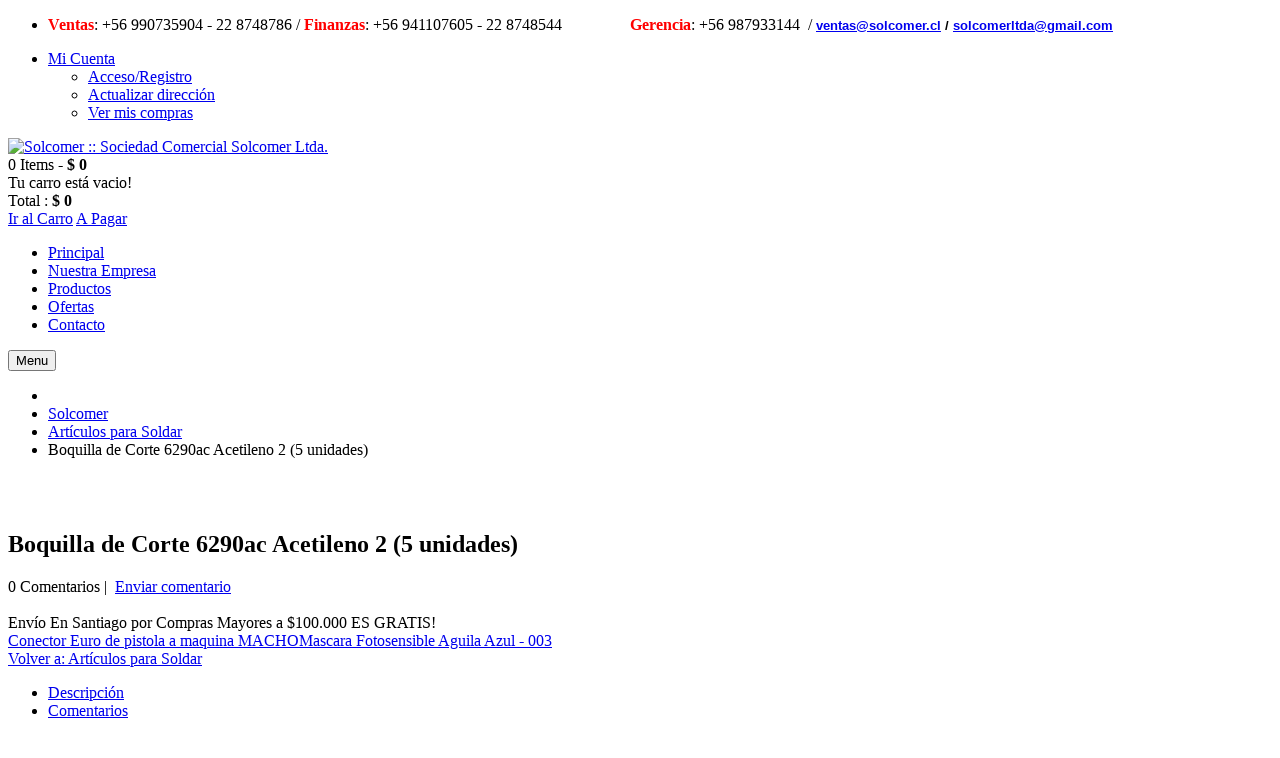

--- FILE ---
content_type: text/html; charset=utf-8
request_url: https://www.solcomer.cl/en/m-articulos-para-soldar/boquilla-de-corte-6290ac-acetileno-2-5-unidades-detail.html
body_size: 97442
content:
    


<!DOCTYPE html>
<html  lang="en-gb">
<head>
    	<base href="https://www.solcomer.cl/en/m-articulos-para-soldar/boquilla-de-corte-6290ac-acetileno-2-5-unidades-detail.html" />
	<meta http-equiv="content-type" content="text/html; charset=utf-8" />
	<meta name="title" content="Boquilla de Corte  6290ac Acetileno 2 (5 unidades)" />
	<meta name="description" content="Boquilla de Corte  6290ac Acetileno 2 (5 unidades) Artículos para Soldar " />
	<meta name="generator" content="SmartAddons.Com - the high quality products!" />
	<title>Artículos para Soldar : Boquilla de Corte  6290ac Acetileno 2 (5 unidades)</title>
	<link href="/en/m-articulos-para-soldar/boquilla-de-corte-6290ac-acetileno-2-5-unidades-detail.html" rel="canonical" />
	<link rel="stylesheet" href="/components/com_virtuemart/assets/css/vm-ltr-common.css?vmver=9058" type="text/css" />
	<link rel="stylesheet" href="/components/com_virtuemart/assets/css/vm-ltr-site.css?vmver=9058" type="text/css" />
	<link rel="stylesheet" href="/components/com_virtuemart/assets/css/vm-ltr-reviews.css?vmver=9058" type="text/css" />
	<link rel="stylesheet" href="/components/com_virtuemart/assets/css/chosen.css?vmver=9058" type="text/css" />
	<link rel="stylesheet" href="/components/com_virtuemart/assets/css/jquery.fancybox-1.3.4.css?vmver=9058" type="text/css" />
	<link rel="stylesheet" href="/templates/sj_shoppystore/asset/bootstrap/css/bootstrap.min.css" type="text/css" />
	<link rel="stylesheet" href="/templates/sj_shoppystore/css/template-red.css" type="text/css" />
	<link rel="stylesheet" href="/templates/sj_shoppystore/css/system/pattern.css" type="text/css" />
	<link rel="stylesheet" href="/templates/sj_shoppystore/css/your_css.css" type="text/css" />
	<link rel="stylesheet" href="/templates/sj_shoppystore/asset/bootstrap/css/bootstrap-select.css" type="text/css" />
	<link rel="stylesheet" href="/templates/sj_shoppystore/css/flexslider.css" type="text/css" />
	<link rel="stylesheet" href="/templates/sj_shoppystore/asset/fonts/awesome/css/font-awesome.min.css" type="text/css" />
	<link rel="stylesheet" href="/templates/sj_shoppystore/css/responsive.css" type="text/css" />
	<link rel="stylesheet" href="/plugins/system/plg_sj_vm_quickview/assets/css/jquery.fancybox.css" type="text/css" />
	<link rel="stylesheet" href="/plugins/system/plg_sj_vm_quickview/assets/css/quickview.css" type="text/css" />
	<link rel="stylesheet" href="/media/com_acymailing/css/module_default.css?v=1476559675" type="text/css" />
	<link rel="stylesheet" href="/modules/mod_sj_vm_listing_tabs/assets/css/sj-listing-tabs.css" type="text/css" />
	<link rel="stylesheet" href="/modules/mod_sj_vm_listing_tabs/assets/css/animate.css" type="text/css" />
	<link rel="stylesheet" href="/modules/mod_sj_vm_listing_tabs/assets/css/owl.carousel.css" type="text/css" />
	<link rel="stylesheet" href="/modules/mod_sj_vm_listing_tabs/assets/css/chosen.css" type="text/css" />
	<link rel="stylesheet" href="http://fortawesome.github.io/Font-Awesome/assets/font-awesome/css/font-awesome.css" type="text/css" />
	<link rel="stylesheet" href="https://www.solcomer.cl/plugins/system/ytshortcodes/assets/css/animate.css" type="text/css" />
	<link rel="stylesheet" href="https://www.solcomer.cl/plugins/system/ytshortcodes/assets/css/owl.carousel.css" type="text/css" />
	<link rel="stylesheet" href="https://www.solcomer.cl/plugins/system/ytshortcodes/shortcodes/content_slider/css/content_slider.css" type="text/css" />
	<link rel="stylesheet" href="/modules/mod_sj_minicart_pro/assets/css/jquery.mCustomScrollbar.css" type="text/css" />
	<link rel="stylesheet" href="/modules/mod_sj_minicart_pro/assets/css/style.css" type="text/css" />
	<link rel="stylesheet" href="/plugins/system/ytshortcodes/assets/css/shortcodes.css" type="text/css" />
	<link rel="stylesheet" href="https://www.solcomer.cl/plugins/system/ytshortcodes/assets/css/font-awesome.min.css" type="text/css" />
	<style type="text/css">
.container{width:1200px}
#sj_minicart_pro_11129576171769187349 .mc-content{
}

#sj_minicart_pro_11129576171769187349 .mc-content .mc-content-inner{
width:320px;
}

#sj_minicart_pro_11129576171769187349 .mc-list .mc-product-inner .mc-image{
max-width:200px;
}

#sj_minicart_pro_11129576171769187349  .mc-content .mc-content-inner  .mc-list-inner{
max-height:270px;
overflow:hidden!important;
}

#sj_minicart_pro_11129576171769187349 .mc-content .mc-content-inner .mc-list,
#sj_minicart_pro_11129576171769187349 .mc-content .mc-content-inner .mc-top{
display:none;}

#sj_minicart_pro_11129576171769187349 .mc-content .mc-content-inner .mc-coupon .coupon-label,
#sj_minicart_pro_11129576171769187349 .mc-content .mc-content-inner .mc-coupon .coupon-input{
display:block; text-align:center;}

#sj_minicart_pro_11129576171769187349 .mc-content .mc-content-inner .mc-coupon  .coupon-message{
text-align:center;padding:0;}

.form-horizontal .control-label{width:250px; !important; }
	</style>
	<script src="/media/jui/js/jquery.min.js" type="text/javascript"></script>
	<script src="/media/jui/js/jquery-noconflict.js" type="text/javascript"></script>
	<script src="/media/jui/js/jquery-migrate.min.js" type="text/javascript"></script>
	<script src="//ajax.googleapis.com/ajax/libs/jqueryui/1.9.2/jquery-ui.min.js" type="text/javascript"></script>
	<script src="/components/com_virtuemart/assets/js/jquery.ui.autocomplete.html.js?vmver=9058" type="text/javascript"></script>
	<script src="/components/com_virtuemart/assets/js/jquery.noconflict.js?vmver=9058" type="text/javascript" async="async"></script>
	<script src="/components/com_virtuemart/assets/js/chosen.jquery.min.js?vmver=9058" type="text/javascript"></script>
	<script src="/components/com_virtuemart/assets/js/vmprices.js?vmver=9058" type="text/javascript"></script>
	<script src="/components/com_virtuemart/assets/js/dynupdate.js?vmver=9058" type="text/javascript"></script>
	<script src="/components/com_virtuemart/assets/js/fancybox/jquery.fancybox-1.3.4.pack.js?vmver=9058" type="text/javascript" defer="defer"></script>
	<script src="https://www.solcomer.cl/templates/sj_shoppystore/asset/bootstrap/js/bootstrap.min.js" type="text/javascript"></script>
	<script src="https://www.solcomer.cl/templates/sj_shoppystore/js/keepmenu.js" type="text/javascript"></script>
	<script src="https://www.solcomer.cl/templates/sj_shoppystore/js/yt-script.js" type="text/javascript"></script>
	<script src="https://www.solcomer.cl/templates/sj_shoppystore/asset/bootstrap/js/bootstrap-select.js" type="text/javascript"></script>
	<script src="https://www.solcomer.cl/templates/sj_shoppystore/menusys/class/mega/assets/jquery.megamenu.js" type="text/javascript"></script>
	<script src="https://www.solcomer.cl/templates/sj_shoppystore/menusys/class/common/js/jquery.easing.1.3.js" type="text/javascript"></script>
	<script src="https://www.solcomer.cl/templates/sj_shoppystore/menusys/class/common/js/gooeymenu.js" type="text/javascript"></script>
	<script src="/plugins/system/plg_sj_vm_quickview/assets/js/jquery.fancybox.js" type="text/javascript"></script>
	<script src="/media/com_acymailing/js/acymailing_module.js?v=501" type="text/javascript"></script>
	<script src="/components/com_virtuemart/assets/js/vmprices.js" type="text/javascript"></script>
	<script src="/components/com_virtuemart/assets/js/fancybox/jquery.fancybox-1.3.4.pack.js" type="text/javascript"></script>
	<script src="/modules/mod_sj_vm_listing_tabs/assets/js/owl.carousel.js" type="text/javascript"></script>
	<script src="/modules/mod_sj_vm_listing_tabs/assets/js/chosen.jquery.min.js" type="text/javascript"></script>
	<script src="https://www.solcomer.cl/plugins/system/ytshortcodes/assets/js/owl.carousel.min.js" type="text/javascript"></script>
	<script src="https://www.solcomer.cl/plugins/system/ytshortcodes/shortcodes/content_slider/js/content_slider.js" type="text/javascript"></script>
	<script src="/modules/mod_sj_minicart_pro/assets/js/jquery.mCustomScrollbar.js" type="text/javascript"></script>
	<script src="https://www.solcomer.cl/plugins/system/ytshortcodes/assets/js/prettify.js" type="text/javascript"></script>
	<script src="https://www.solcomer.cl/plugins/system/ytshortcodes/assets/js/shortcodes.js" type="text/javascript"></script>
	<script type="text/javascript">
	if(typeof acymailing == 'undefined'){
					var acymailing = Array();
				}
				acymailing['NAMECAPTION'] = 'Name';
				acymailing['NAME_MISSING'] = 'Please enter your name';
				acymailing['EMAILCAPTION'] = 'Ingrese su dirección email...';
				acymailing['VALID_EMAIL'] = 'Please enter a valid e-mail address';
				acymailing['ACCEPT_TERMS'] = 'Please check the Terms and Conditions';
				acymailing['CAPTCHA_MISSING'] = 'Please enter the security code displayed in the image';
				acymailing['NO_LIST_SELECTED'] = 'Please select the lists you want to subscribe to';
		jQuery(function($){ $(".hasTooltip").tooltip({"html": true,"container": "body"}); });
	</script>
	<script type="text/javascript">var TMPL_NAME = "sj_shoppystore";var TMPL_COOKIE = ["bgimage","themecolor","templateLayout","menustyle","activeNotice","typelayout"];</script>


    <meta name="HandheldFriendly" content="true"/>
    <meta name="format-detection" content="telephone=no">
    <meta name="apple-mobile-web-app-capable" content="YES" />
    <meta http-equiv="content-type" content="text/html; charset=utf-8" />

    <!-- META FOR IOS & HANDHELD -->
            <meta name="viewport" content="width=device-width, initial-scale=1.0, user-scalable=yes"/>
    
    <!-- LINK FOR FAVICON -->
            <link rel="icon" type="image/x-icon" href="/images/favicon.ico" />
    
    
    <!--For param enableGoogleAnalytics-->
    <script type="text/javascript">
        var _gaq = _gaq || [];
        _gaq.push(["_setAccount", "UA-1231231-1"]);
        _gaq.push(["_trackPageview"]);
        (function() {
        var ga = document.createElement("script"); ga.type = "text/javascript"; ga.async = true;
        ga.src = ("https:" == document.location.protocol ? "https://ssl" : "http://www") + ".google-analytics.com/ga.js";
        var s = document.getElementsByTagName("script")[0]; s.parentNode.insertBefore(ga, s);
        })();
    </script>


</head>


<body id="bd" class="home-layout1 res" >
    
    <div id="yt_wrapper" class="layout-wide">

        <section id="yt_top" class="block">                        <div class="container">
                            <div class="row">
                            		<div id="top-left"  class="col-md-6" >
			
<ul class="info_top_left">
<li class="phone"><span style="color: #ff0000;"><strong>Ventas</strong></span>: +56 990735904 -&nbsp;22 8748786 / <strong><span style="color: #ff0000;">Finanzas</span></strong>: +56 941107605 -&nbsp;22 8748544&nbsp; &nbsp; &nbsp; &nbsp; &nbsp; &nbsp; &nbsp; &nbsp; &nbsp;<span style="color: #ff0000;"><strong>Gerencia</strong></span>: +56 987933144&nbsp; /&nbsp;<span style="font-size: 10pt;"><strong><span style="font-family: Aptos, sans-serif;"><a href="mailto:ventas@solcomer.cl">ventas@solcomer.cl</a> / <a href="mailto:solcomerltda@gmail.com">solcomerltda@gmail.com</a></span></strong> </span></li>
</ul>

		</div>
				<div id="top-right"  class="col-md-6" >
			<ul class="menu user_menu_top_right">
<li class="item-0 deeper parent parentex"><a href="/" >Mi Cuenta</a><ul class="yt-list yt-listex"><li class="item-1"><a href="/en/mi-cuenta/mantenimiento-de-cuenta.html" >Acceso/Registro</a></li><li class="item-2"><a href="/en/mi-cuenta/actualizar-direccion.html" >Actualizar dirección</a></li><li class="item-3"><a href="/en/mi-cuenta/ver-mis-ordenes.html" >Ver mis compras</a></li></ul></li></ul>

<script type="text/javascript">
jQuery(document).ready(function($) {
    var ua = navigator.userAgent,
    _device = (ua.match(/iPad/i)||ua.match(/iPhone/i)||ua.match(/iPod/i)) ? "smartphone" : "desktop";

    if(_device == "desktop") {
        $(".parentex").bind('hover', function() {
            $(this).children(".separatorex").addClass(function(){
                if($(this).hasClass("open")){
                    $(this).removeClass("open");
                    return "";
                }
                return "open";
            });
            $(this).children(".yt-listex").slideToggle();
        });
    }else{
        $('.parentex').bind('touchstart', function(){
            $('.parentex .yt-listex').toggle();
        });
    }
});
</script>

		</div>
		                            </div>
                        </div>

                    </section>            <header id="yt_header" class="block">                        <div class="container">
                            <div class="row">
                            		<div id="yt_logo" class="col-md-3 col-sm-6 col-xs-6"  >
						
			<a class="logo" href="/" title="Solcomer :: Sociedad Comercial Solcomer Ltda. ">
				<img data-placeholder="no" src="https://www.solcomer.cl/images/logo_solcomer_ch2.png" alt="Solcomer :: Sociedad Comercial Solcomer Ltda." style="width:200px;height:74px;"  />
			</a>
           
                </div>
				<div id="cart"  class="col-md-2 col-md-push-7 col-sm-6 col-xs-6" >
			    	
	<div class="module blank sjminicart " >
	    	    <div class="modcontent clearfix">
			

<div class="sj-minicart-pro  mc-cart-empty" id="sj_minicart_pro_11129576171769187349">
    <div class="mc-wrap"><!-- Begin mc-wrap -->

        <div class="mc-header">
            <div class="mc-yourcart">
                <i class="fa fa-shopping-cart"></i> <span class="count-price">0  Items  - <strong>$ 0</strong></span>            </div>
        </div>

        <div class="mc-content"><!-- Begin mc-content -->
            <div class="mc-process"></div>
            <div class="mc-empty">
                Tu carro está vacio!            </div>

            <div class="mc-content-inner">
                <div class="mc-top">
                                            <span class="mc-header-title"> Tus Productos </span>
                                        <span class="mc-update-btn">Actualizar Precio</span>
                </div>
                <div class="mc-list">
                    <div class="mc-list-inner">
                        <div class="mc-product-wrap">
    </div>


                    </div>
                </div>

                                    <div class="mc-footer">

                        <div class="price-total">
                                                    <span class="mc-totalprice-footer">
                            Total : <strong>$ 0</strong>                            </span>
                                                </div>
                        <div class="button-wrapper">
                            <a class="mc-gotocart" href="/en/component/virtuemart/cart.html?Itemid=1675">Ir al Carro</a>                                                            <a class="mc-checkout-footer" href="/en/component/virtuemart/cart/checkout.html?Itemid=1675">
                                    <span class="mc-checkout">A Pagar</span>
                                </a>
                                                    </div>
                    </div>
                                <div class="mc-space"></div>
            </div>

        </div>
        <!-- End mc-content -->

    </div>
    <!-- End mc-wrap -->

</div>


<script type="text/javascript">
	//<![CDATA[		
	jQuery(document).ready(function ($) {
		;
		(function (minicart) {
			var $minicart = $(minicart);
			/*
			 * Set display jscrollpanel
			 */
		//	var  jscrollDisplay = function (){
			$('.mc-list-inner', $minicart).mCustomScrollbar({
				scrollInertia: 550,
				horizontalScroll: false,
				mouseWheelPixels: 116,
				autoDraggerLength: true,
				scrollButtons: {
					enable: true,
					scrollAmount: 116
				},
				advanced: {
					updateOnContentResize: true,
					autoScrollOnFocus: false
				}, theme: "dark"
			});
			//return true;
			//}

			var $_mc_wrap = $('.mc-wrap', $minicart);
			var $_mc_content = $('.mc-content', $_mc_wrap);
			var _posLR = function () {
				var $_width_minicart = $minicart.width(), $_posleft = $minicart.offset().left,
					$_posright = $(window).innerWidth() - $_width_minicart - $_posleft,
					$_width_content = $_mc_content.width();
				if (($_posleft + $_width_content) > $(window).innerWidth()) {
					if (!$_mc_wrap.hasClass('mc-right')) {
						$_mc_wrap.removeClass('mc-left').addClass('mc-right');
					}
				} else {
					if (!$_mc_wrap.hasClass('mc-left')) {
						$_mc_wrap.removeClass('mc-right').addClass('mc-left');
					}
				}
			}

			_posLR();

			$(window).resize(function () {
				_posLR();
			});
			//jscrollDisplay();
			$_mc_wrap.on('mouseover touchstart',function () {
				var $this = $(this);
				if ($this.hasClass('over')) {
					return;
				}
				if ($minicart.data('timeout')) {
					clearTimeout($minicart.data('timeout'));
				}
				var timeout = setTimeout(function () {
					$this.addClass('over');
					$('.mc-content', $this).stop(false, true).slideDown('slow');
					//jscrollDisplay();
				}, 300);
				$minicart.data('timeout', timeout);

			}).on('mouseleave touchend',function () {
				var $this = $(this);
				if($minicart.data('timeout')){
				clearTimeout($minicart.data('timeout'));
				}
				var timeout = setTimeout(function(){
				$('.mc-content', $this).stop(false,true).slideUp('fast');
				$this.removeClass('over');

				},300);
				$minicart.data('timeout',timeout);
			});

			/*
			 * Event Addtocart Button - no load page
			 */
			function _addTocart() {
				$('input[name="addtocart"]').on('click',function () {
					if ($minicart.data('timeout')) {
						clearTimeout($minicart.data('timeout'));
					}
					var timeout = setTimeout(function () {
						productsRefreshMiniVm();
					}, 2000);
					$minicart.data('timeout', timeout);
				});
			}
			setInterval(function(){ _addTocart(); } ,1000);
			
			var $_mark_process = $('.mc-process', $minicart);
			var _processGeneral = function () {
				var $_product = $('.mc-product', $minicart);
				$_product.each(function () {
					var $_prod = $(this);
					var $_pid = $_prod.attr('data-product-id');
					var $_quantity = $($_prod.find('.mc-quantity'));
					$_quantity.click(function () {
						return false;
					});
					/*-- process when click quantity control and change value input quantity --*/
					$('.quantity-control', $_prod).each(function () {
						$(this).children().click(function () {
							var Qtt = parseInt($_quantity.val());
							if ($(this).is('.quantity-plus')) {
								$_quantity.val(Qtt + 1);
							} else {
								if (!isNaN(Qtt) && Qtt > 1) {
									$_quantity.val(Qtt - 1);
								} else {
									$_quantity.val(1);
								}
							}
							return false;
						});
					})
					var $timer = 0;
					$_quantity.on('keyup', function () {
						var $that = $(this);
						var _Qtt = parseInt($that.val());
						if ($timer) {
							clearTimeout($timer);
							$timer = 0;
						}
						$timer = setTimeout(function () {
							if (!isNaN(_Qtt) && _Qtt >= 1) {
								$that.val(_Qtt);
							} else {
								$that.val(0);
								if (!$_prod.hasClass('mc-product-zero')) {
									$_prod.addClass('mc-product-zero');
								}
							}
						}, 500);
					});

					/*-- Process delete product --*/
					$('.mc-remove', $_prod).click(function () {
						$_mark_process.show();
						if (!$_prod.hasClass('mc-product-zero')) {
							$_prod.addClass('mc-product-zero');
						}

						$.ajax({
							type: 'POST',
							url: ajax_url,
							data: {
								vm_minicart_ajax: 1,
								tmpl: 'component',
								option: 'com_virtuemart',
								view: 'cart',
								minicart_task: 'delete',
								cart_virtuemart_product_id: $_pid // important
							},
							success: function ($json) {
								if ($json.status && $json.status == 1) {
									productsRefreshMiniVm();
								}
							},
							dataType: 'json'
						});
					});

				});
			}

			_processGeneral();

			/*
			 * Update Products
			 */
			$('.mc-update-btn', $minicart).click(function () {
				var array_id = [], array_qty = [], array_index = [];
				var $_flag = false;
				$('.mc-product', $minicart).each(function () {
					var $this = $(this);
					var $_pid = $this.attr('data-product-id');
					var $_pindex = $this.attr('data-index');
					var $_quantity = $($this.find('.mc-quantity'));
					var $_old_quantity = $this.attr('data-old-quantity');
					if ($_quantity.val() != $_old_quantity) {
						$_flag = true;
					}
					array_id.push($_pid);
					array_qty.push($_quantity.val());
					array_index.push($_pindex);
				});
				if ($_flag) {
					$_mark_process.show();
					$.ajax({
						type: 'POST',
						url: ajax_url,
						data: {
							vm_minicart_ajax: 1,
							tmpl: 'component',
							option: 'com_virtuemart',
							view: 'cart',
							minicart_task: 'update',
							cart_virtuemart_product_id: array_id,
							quantity: array_qty,
							product_index:array_index
						},
						success: function ($json) {
							if ($json.status && $json.status == 1) {
								productsRefreshMiniVm();
							}
						},
						dataType: 'json'
					});
				}
			});


			/*
			 *  Ajax url
			 */
			var ajax_url = 'http://www.solcomer.cl/en/component/virtuemart/cart.html?Itemid=1675';

			/*
			 * Refresh
			 */
			function productsRefreshMiniVm (cart) {
				var $cart = cart ? $(cart) : $minicart;
				$.ajax({
					type: 'POST',
					url: ajax_url,
					data: {
						vm_minicart_ajax: 1,
						option: 'com_virtuemart',
						minicart_task: 'refresh',
						minicart_modid: '414',
						view: 'cart',
						tmpl: 'component'
					},
					success: function (list) {
						var $mpEmpty = $cart.find('.mc-product-zero');
						$('.mc-product-wrap', $cart).html($.trim(list.list_html));
						$('.mc-totalprice ,.mc-totalprice-footer', $cart).html(list.billTotal_Footer);
						$('.mc-totalproduct', $cart).html(list.length);
						_processGeneral();
						if (list.length > 0) {
							$mpEmpty.fadeOut('slow').remove();
							$cart.removeClass('mc-cart-empty');
						} else {
							$cart.addClass('mc-cart-empty');
						}
						if (list.length > 1) {
							$cart.find('.count-price').html(list.length+'  Items ' + list.billTotal);
						} else {
							$cart.find('.count-price').html(list.length+'  item' + list.billTotal);
						}
						$_mark_process.hide();
						_posLR();
					},
					dataType: 'json'
				});
				return;
			}

			/*
			 *  Set coupon
			 */

			var $_coupon_btn_add = $('.coupon-button-add', $minicart),
				$_preloader = $('.preloader', $minicart),
				$_coupon_mesg = $('.coupon-message', $minicart),
				$_coupon_title = $('.coupon-title', $minicart),
				$_coupon_input = $('.coupon-input', $minicart),
				$_coupon_label = $('.coupon-label', $minicart),
				$_coupon_close = $('.coupon-close', $minicart),
				$_coupon_code = $('.coupon-code', $minicart);
			$_coupon_btn_add.click(function () {
				if($_coupon_code.val() == 'Enter your Coupon code' ||  $_coupon_code.val() == ''){
					$('.mc-coupon', $minicart).after("<p class='add-messeger'> No coupons!</p>");
					$('.add-messeger', $minicart).delay(500).fadeOut(3000);
				}

				if ($_coupon_code.val() != '' && $_coupon_code.val() != 'Enter your Coupon code') {
					$_mark_process.show();
					$.ajax({
						type: 'POST',
						url: ajax_url,
						data: {
							vm_minicart_ajax: 1,
							option: 'com_virtuemart',
							view: 'cart',
							minicart_task: 'setcoupon',
							coupon_code: $_coupon_code.val(),
							tmpl: 'component'
						},
						success: function ($json) {
							if ($json.status && $json.status == 1 && $json.message != '') {
								$_coupon_mesg.hide();
								$_coupon_input.hide();
								$_coupon_label.show();
								$_coupon_title.show();
								$('.coupon-text', $minicart).html($json.message);
								productsRefreshMiniVm();
							} else {
								$_mark_process.hide();
								$_coupon_title.show();
								$_coupon_input.show();
								$_coupon_mesg.show();
								$_coupon_mesg.delay(300).fadeOut(3000);
							}

						},
						dataType: 'json'
					});
				}
			});

			/*
			 * Close coupon
			 */
			$_coupon_close.click(function () {
				$_mark_process.show();
				$_coupon_label.hide();
				$_coupon_title.show();
				$_coupon_input.show();
				$_coupon_code.val('Enter your Coupon code');
				$.ajax({
					type: 'POST',
					url: ajax_url,
					data: {
						vm_minicart_ajax: 1,
						view: 'cart',
						option: 'com_virtuemart',
						minicart_task: 'setcoupon',
						coupon_code: 'null',
						tmpl: 'component'
					},
					success: function ($json) {
						productsRefreshMiniVm();
					},
					dataType: 'json'
				});

			});

		})('#sj_minicart_pro_11129576171769187349');
	});
	//]]>
</script>	    </div>
	</div>
    
		</div>
				<div id="yt_mainmenu" class="col-md-7 col-md-pull-2 col-sm-12 col-xs-12"  >
			<ul id="meganavigator" class="clearfix navi "><li class="level1 first ">
	<a title="Principal" class="level1 first  item-link" href="https://www.solcomer.cl/"><span class="menu-title">Principal</span></a>	
	</li>

<li class="level1 ">
	<a title="Nuestra Empresa" class="level1  item-link" href="/en/nuestra-empresa.html"><span class="menu-title">Nuestra Empresa</span></a>	
	</li>

<li class="level1 ">
	<a title="Productos" class="level1  item-link" href="/en/m-productos.html"><span class="menu-title">Productos</span></a>	
	</li>

<li class="level1 ">
	<a title="Ofertas" class="level1  item-link" href="/en/ofertas.html"><span class="menu-title">Ofertas</span></a>	
	</li>

<li class="level1 last ">
	<a title="Contacto" class="level1 last  item-link" href="/en/contacto.html"><span class="menu-title">Contacto</span></a>	
	</li>

</ul><button class='btn-hamburger js-slideout-toggle hidden-md hidden-lg' type='button'>
				<i class='fa fa-bars'></i> Menu
		</button>	<script type="text/javascript">
						gooeymenu.setup({id:'meganavigator', fx:'swing'})
				jQuery(function($){
            $('#meganavigator').megamenu({ 
            	'wrap':'#yt_menuwrap .container',
            	'easing': 'easeInOutCirc',
				'mm_timeout': '250',
				'justify':'left'
            });
	    });
		
	</script>
	        </div>
		                            </div>
                        </div>

                    </header>            <section id="yt_breadcrumb" class="block">                        <div class="container">
                            <div class="row">
                            		<div id="breadcrumb"  class="col-sm-12" >
			
<ul class="breadcrumb yt-bread">
    <li class="active"><span class="divider icon-location"></span></li><li><a href="/en/" class="pathway">Solcomer</a><span class="divider"><i class="fa fa-angle-right"></i></span></li><li><a href="/en/m-articulos-para-soldar/manufacturer/?categorylayout=0&amp;showcategory=1&amp;showproducts=1&amp;productsublayout=0" class="pathway">Artículos para Soldar</a><span class="divider"><i class="fa fa-angle-right"></i></span></li><li class="active"><span>Boquilla de Corte  6290ac Acetileno 2 (5 unidades)</span></li></ul>

		</div>
		                            </div>
                        </div>

                    </section>            <section id="content" class="   no-right block com_virtuemart">
                        <div  class="container">
                            <div  class="row">
                                        <div id="yt_component">
             
			<div id="bd_results">
			<div id="cf_res_ajax_loader"></div><div class="productdetails-view productdetails">
  <div class=" vm-product-container">
    <div class="col-md-6 vm-product-images-container">
    <div class="main-images">
        <div class="large-image">
            <img id="zoom_img_large" itemprop="image" class="product-image-zoom" data-zoom-image="/cache/sj_shoppystore/a5ec4013807f78768f98c84b7b5abbb0.jpeg" src="/cache/sj_shoppystore/a5ec4013807f78768f98c84b7b5abbb0.jpeg" title="" alt="" />
        </div>
        <span id="zimgex"><i class="fa fa-search-plus"></i></span>
    </div>

    <div class="main-images-quickview">
            <img src="/cache/sj_shoppystore/a5ec4013807f78768f98c84b7b5abbb0.jpeg" title="" alt="" />
    </div>


<script type="text/javascript" src="https://www.solcomer.cl/templates/sj_shoppystore/js/jquery.elevateZoom-3.0.8.min.js"></script>
<script type="text/javascript" src="https://www.solcomer.cl/templates/sj_shoppystore/js/lightslider/lightslider.js"></script>
<link rel="stylesheet" href="https://www.solcomer.cl/templates/sj_shoppystore/js/lightslider/lightslider.css" type="text/css">

<script type="text/javascript">
    jQuery(document).ready(function($) {
        var zoomCollection = '.large-image img';
        $(zoomCollection).elevateZoom({
            gallery:'thumb-slider',
            galleryActiveClass: "active",
            zoomType    : "inner",
            cursor: "crosshair",
            easing:true
        });
        $("#zimgex").bind("click", function(e) {
            var ez = $('#zoom_img_large').data('elevateZoom');
            $._fancybox(ez.getGalleryList());
            return false;
        });

        var _isMobile = {
          iOS: function() {

           return navigator.userAgent.match(/iPhone/i);
          },
          any: function() {
           return (_isMobile.iOS());
          }
        };


        var thumbslider = $(".thumb-vertical-outer .thumb-vertical").lightSlider({
            item: 4,
            autoWidth: false,
            vertical:true,
            slideMargin: 0,
            verticalHeight:440,
            pager: false,
            controls: false,
            //rtl: true,
            prevHtml: '<i class="fa fa-angle-up"></i>',
            nextHtml: '<i class="fa fa-angle-down"></i>',
            responsive: [
                {
                    breakpoint: 1199,
                    settings: {
                        verticalHeight: 300,
                        item: 3,
                    }
                },
                {
                    breakpoint: 1024,
                    settings: {
                        verticalHeight: 400,
                        item: 4,
                    }
                },
                {
                    breakpoint: 768,
                    settings: {
                        verticalHeight: 360,
                        item: 3,
                    }
                },
                {
                    breakpoint: 567,
                    settings: {
                        verticalHeight: 210,
                        item: 2,
                    }
                },
                {
                    breakpoint: 360,
                    settings: {
                        verticalHeight: 100,
                        item: 1,
                    }
                }

            ]

        });
        $('#thumb-slider-prev').click(function(){
            thumbslider.goToPrevSlide();
        });
        $('#thumb-slider-next').click(function(){
            thumbslider.goToNextSlide();
        });
    });
</script>
    </div>

    <div class="col-md-6 vm-product-details-container">

        <h1 class="product_title" itemprop="name">Boquilla de Corte  6290ac Acetileno 2 (5 unidades)</h1>
    
    
   <div class="product_tool">
    
            </div>
<div class="product_rating"><div class="inforating">
        <div class="ratingbox" title="Sin calificación" ></div>
        <span class="info-text">
            0&nbsp;Comentarios&nbsp;|&nbsp;            <a href="#addreview" title="Enviar comentario">Enviar comentario</a></span>
        </div>
    </div>
<div class="stockhandle">
                    </div>

   <div class="product-price" id="productPrice1163">
	<div class="PricesalesPrice vm-nodisplay"><span class="vm-price-desc"></span><span class="PricesalesPrice"></span></div><div class="PricediscountAmount vm-nodisplay"><span class="vm-price-desc"></span><span class="PricediscountAmount"></span></div><div class="PriceunitPrice vm-nodisplay"><span class="vm-price-desc"></span><span class="PriceunitPrice"></span></div></div>

        <div class="clearfix"></div>
       
    <div class="addtocart-area">
        <form method="post" class="product js-recalculate" action="/en/m-articulos-para-soldar.html">
            <div class="vm-customfields-wrap">
                            </div>
                            <input type="hidden" name="option" value="com_virtuemart"/>
            <input type="hidden" name="view" value="cart"/>
            <input type="hidden" name="virtuemart_product_id[]" value="1163"/>
            <input type="hidden" name="pname" value="Boquilla de Corte  6290ac Acetileno 2 (5 unidades)"/>
            <input type="hidden" name="pid" value="1163"/>
            <input type="hidden" name="Itemid" value="1675"/>        </form>

    </div>

        <div class="product-other-container">
        <div class="display_payment">
        
        </br>Envío En Santiago por Compras Mayores a  $100.000 ES GRATIS!</div>

        <div class="display-ask-mf">
               </div>

            <div class="display-nav">
                        <div class="product-neighbours">
	    <a href="/en/m-articulos-para-soldar/conector-euro-de-pistola-a-maquina-macho-detail.html" rel="prev" class="previous-page" data-dynamic-update="1">Conector Euro de pistola a maquina MACHO</a><a href="/en/m-articulos-para-soldar/mascara-fotosensible-aguila-azul-003-detail.html" rel="next" class="next-page" data-dynamic-update="1">Mascara Fotosensible Aguila Azul - 003</a>    	<div class="clear"></div>
        </div>
    
        <div class="back-to-category">
        <a href="/en/m-articulos-para-soldar.html" class="product-details" title="Artículos para Soldar">Volver a: Artículos para Soldar</a>
    </div>

            </div>
       
        </div>
        <div class="clearfix"></div>
        
    </div>
    <div class="clearfix"></div>
    </div>

<div class="vm-product-container">
    <div class="col-md-3 product-related">
            </div>
<div class="col-md-12 product-tabs">
  <!-- Nav tabs -->
  <ul id="addreview" class="nav nav-tabs clearfix" role="tablist">
    <li role="presentation" class="clearfix active"><a href="#home" aria-controls="home" role="tab" data-toggle="tab">Descripción</a></li>
    <li role="presentation"><a href="#add-reviews" aria-controls="add-reviews" role="tab" data-toggle="tab">Comentarios</a></li>
    <li role="presentation"><a href="#messages" aria-controls="messages" role="tab" data-toggle="tab">Otros</a></li>
  </ul>
  <!-- Tab panes -->
  <div class="tab-content clearfix">
    <div role="tabpanel" class="tab-pane clearfix active" id="home">
     
      </div>
    <div role="tabpanel" class="tab-pane clearfix" id="add-reviews">
        <div class="customer-reviews">    <div class="list-reviews">
                    <span class="step">Aún no hay comentarios para este producto.</span>
                    <div class="clearfix"></div>
    </div>
</div>     </div>
    <div role="tabpanel" class="tab-pane clearfix" id="messages">
      
    </div>
  </div>
        <div class="clearfix"></div>
        </div>

</div>










<script id="updateChosen_js" type="text/javascript">//<![CDATA[ 
if (typeof Virtuemart === "undefined")
	var Virtuemart = {};
	Virtuemart.updateChosenDropdownLayout = function() {
		var vm2string = {editImage: 'edit image',select_all_text: 'Select all',select_some_options_text: 'Available for all'};
		jQuery(".vm-chzn-select").each( function () {
			var swidth = jQuery(this).css("width")+10;
			jQuery(this).chosen({enable_select_all: true,select_all_text : vm2string.select_all_text,select_some_options_text:vm2string.select_some_options_text,disable_search_threshold: 5, width: swidth});
		});
	}
	Virtuemart.updateChosenDropdownLayout(); //]]>
</script><script id="updDynamicListeners_js" type="text/javascript">//<![CDATA[ 
jQuery(document).ready(function() { // GALT: Start listening for dynamic content update.
	// If template is aware of dynamic update and provided a variable let's
	// set-up the event listeners.
	if (Virtuemart.container)
		Virtuemart.updateDynamicUpdateListeners();

}); //]]>
</script><script id="jsVars_js" type="text/javascript">//<![CDATA[ 
vmSiteurl = 'https://www.solcomer.cl/' ;
vmLang = "&lang=en";
vmLangTag = "en";
Itemid = '&Itemid=1675'; //]]>
</script><script id="ready.vmprices_js" type="text/javascript">//<![CDATA[ 
jQuery(document).ready(function($) {
	Virtuemart.product(jQuery("form.product"));

	/*$("form.js-recalculate").each(function(){
		if ($(this).find(".product-fields").length && !$(this).find(".no-vm-bind").length) {
			var id= $(this).find('input[name="virtuemart_product_id[]"]').val();
			Virtuemart.setproducttype($(this),id);

		}
	});*/
}); //]]>
</script><script id="popups_js" type="text/javascript"> //<![CDATA[
	jQuery(document).ready(function($) {
		
			$('a.ask-a-question, a.printModal, a.recommened-to-friend, a.manuModal').click(function(event){
              event.preventDefault();
		      $.fancybox({
		        href: $(this).attr('href'),
		        type: 'iframe',
		        height: 550
		        });
		      });
			
	});
//]]> </script><script id="ajaxContent_js" type="text/javascript">//<![CDATA[ 
Virtuemart.container = jQuery('.productdetails-view');
Virtuemart.containerSelector = '.productdetails-view'; //]]>
</script></div></div>
        </div>
		</div>                            </div >
                        </div >

                    </section>                    <section id="yt_spotlight3" class="block">                        <div class="container">
                            <div class="row">
                            		<div id="main-bottom"  class="col-sm-12" >
			    	
	<div class="module style-icon listingtab_home1 box1  " >
	    		    <h3 class="modtitle"><i class='fa fa-gift'></i>DESTACADOS DEL MES</h3>
	    	    <div class="modcontent clearfix">
			    <!--[if lt IE 9]>
    <div id="sj_listing_tabs_508" class="sj-listing-tabs msie lt-ie9 first-load listingtab_home1 box1 fa-gift"><![endif]-->
    <!--[if IE 9]>
    <div id="sj_listing_tabs_508" class="sj-listing-tabs msie first-load listingtab_home1 box1 fa-gift"><![endif]-->
    <!--[if gt IE 9]><!-->

    <div id="sj_listing_tabs_508" class="sj-listing-tabs first-load "><!--<![endif]-->

        <div class="ltabs-wrap ">

            <!--Begin Tabs-->
            <div class="ltabs-tabs-container" data-delay="300"
                 data-duration="600"
                 data-effect="none"
                 data-ajaxurl="https://www.solcomer.cl/en/m-articulos-para-soldar/boquilla-de-corte-6290ac-acetileno-2-5-unidades-detail.html?showall=1" data-modid="508">
                <div class="ltabs-tabs-wrap">
    <span class='ltabs-tab-selected'></span>
    <span class='ltabs-tab-arrow'>&#9660;</span>
    <ul class="ltabs-tabs cf">
                        <li class="ltabs-tab  "
                    data-category-id="73"
                    data-active-content=".items-category-73"
                    data-field_order="product_name"
                    >
                                        <span
                        class="ltabs-tab-label">Articulos de Seguridad					</span>
                </li>
                            <li class="ltabs-tab  "
                    data-category-id="83"
                    data-active-content=".items-category-83"
                    data-field_order="product_name"
                    >
                                        <span
                        class="ltabs-tab-label">Artículos Eléctricos					</span>
                </li>
                            <li class="ltabs-tab  "
                    data-category-id="82"
                    data-active-content=".items-category-82"
                    data-field_order="product_name"
                    >
                                        <span
                        class="ltabs-tab-label">Carretillas y Ruedas					</span>
                </li>
                            <li class="ltabs-tab  "
                    data-category-id="72"
                    data-active-content=".items-category-72"
                    data-field_order="product_name"
                    >
                                        <span
                        class="ltabs-tab-label">Cerraduras y Picaporte					</span>
                </li>
                            <li class="ltabs-tab   tab-sel tab-loaded "
                    data-category-id="77"
                    data-active-content=".items-category-77"
                    data-field_order="product_name"
                    >
                                        <span
                        class="ltabs-tab-label">Grifería					</span>
                </li>
                            <li class="ltabs-tab  "
                    data-category-id="62"
                    data-active-content=".items-category-62"
                    data-field_order="product_name"
                    >
                                        <span
                        class="ltabs-tab-label">Solventes					</span>
                </li>
                </ul>
</div>
            </div>
            <!-- End Tabs-->

                            <div class="pre-text"><div class="banner">
<a href="#" title="banner"><img src="/images/content/banner/ads.jpg" alt="ads"></a>
</div></div>
            
            <div class="ltabs-items-container"><!--Begin Items-->

                                <div class="ltabs-items  items-category-73" data-total="49">
                   <div class="control-slide-product">
                                <div class="btn-prev"><i class="fa fa-angle-left"></i></div>
                                <div class="btn-next"><i class="fa fa-angle-right"></i></div>
                            </div>
                                                                        <div class="ltabs-loading"></div>
                                                                        </div>
                            <div class="ltabs-items  items-category-83" data-total="63">
                   <div class="control-slide-product">
                                <div class="btn-prev"><i class="fa fa-angle-left"></i></div>
                                <div class="btn-next"><i class="fa fa-angle-right"></i></div>
                            </div>
                                                                        <div class="ltabs-loading"></div>
                                                                        </div>
                            <div class="ltabs-items  items-category-82" data-total="12">
                   <div class="control-slide-product">
                                <div class="btn-prev"><i class="fa fa-angle-left"></i></div>
                                <div class="btn-next"><i class="fa fa-angle-right"></i></div>
                            </div>
                                                                        <div class="ltabs-loading"></div>
                                                                        </div>
                            <div class="ltabs-items  items-category-72" data-total="10">
                   <div class="control-slide-product">
                                <div class="btn-prev"><i class="fa fa-angle-left"></i></div>
                                <div class="btn-next"><i class="fa fa-angle-right"></i></div>
                            </div>
                                                                        <div class="ltabs-loading"></div>
                                                                        </div>
                            <div class="ltabs-items  ltabs-items-selected ltabs-items-loaded items-category-77" data-total="58">
                   <div class="control-slide-product">
                                <div class="btn-prev"><i class="fa fa-angle-left"></i></div>
                                <div class="btn-next"><i class="fa fa-angle-right"></i></div>
                            </div>
                                            <div class="ltabs-items-inner owl2-carousel ltabs-slider">
        <div class="ltabs-item ">
                    <div class="item-inner">
                                    <div class="item-image">
                        <div class="item-quick-view">
                        <a href="/en/m-griferia/mm-griferia/aireador-h-e-10-unidades-detail.html"
                           title="AIREADOR H.E ( 10 UNIDADES)"  >
                            <img src="/cache/resized/08e8b47fb674b71f6f3e97ea609171fe.jpg" alt="AIREADOR H.E ( 10 UNIDADES)" title="AIREADOR H.E ( 10 UNIDADES)"/>                            <span class="image-border"></span>
                        </a>
                        </div>
                    </div>
                
                                    <div class="item-title">
                        <a href="/en/m-griferia/mm-griferia/aireador-h-e-10-unidades-detail.html"
                           title="AIREADOR H.E ( 10 UNIDADES)"  >
                            AIREADOR H.E ( 10 UNIDADES)                        </a>
                    </div>
                
                <div class="inforating">
    <div class="ratingbox" title="Sin calificación" ></div>
    </div>

                
                
                
                                    <div class="item-addtocart">
                        
    <div class="addtocart-area">
        <form method="post" class="product js-recalculate" action="/en/m-articulos-para-soldar.html">
            <div class="vm-customfields-wrap">
                            </div>
                            <input type="hidden" name="option" value="com_virtuemart"/>
            <input type="hidden" name="view" value="cart"/>
            <input type="hidden" name="virtuemart_product_id[]" value="1475"/>
            <input type="hidden" name="pname" value="AIREADOR H.E ( 10 UNIDADES)"/>
            <input type="hidden" name="pid" value="1475"/>
            <input type="hidden" name="Itemid" value="1675"/>        </form>

    </div>

                    </div>
                            </div>
                </div>
                        <div class="ltabs-item ">
                    <div class="item-inner">
                                    <div class="item-image">
                        <div class="item-quick-view">
                        <a href="/en/m-griferia/mm-griferia/aireador-h-i-10-unidades-detail.html"
                           title="AIREADOR H.I ( 10 UNIDADES)"  >
                            <img src="/cache/resized/08e8b47fb674b71f6f3e97ea609171fe.jpg" alt="AIREADOR H.I ( 10 UNIDADES)" title="AIREADOR H.I ( 10 UNIDADES)"/>                            <span class="image-border"></span>
                        </a>
                        </div>
                    </div>
                
                                    <div class="item-title">
                        <a href="/en/m-griferia/mm-griferia/aireador-h-i-10-unidades-detail.html"
                           title="AIREADOR H.I ( 10 UNIDADES)"  >
                            AIREADOR H.I ( 10 UNIDADES)                        </a>
                    </div>
                
                <div class="inforating">
    <div class="ratingbox" title="Sin calificación" ></div>
    </div>

                
                
                
                                    <div class="item-addtocart">
                        
    <div class="addtocart-area">
        <form method="post" class="product js-recalculate" action="/en/m-articulos-para-soldar.html">
            <div class="vm-customfields-wrap">
                            </div>
                            <input type="hidden" name="option" value="com_virtuemart"/>
            <input type="hidden" name="view" value="cart"/>
            <input type="hidden" name="virtuemart_product_id[]" value="1476"/>
            <input type="hidden" name="pname" value="AIREADOR H.I ( 10 UNIDADES)"/>
            <input type="hidden" name="pid" value="1476"/>
            <input type="hidden" name="Itemid" value="1675"/>        </form>

    </div>

                    </div>
                            </div>
                </div>
                        <div class="ltabs-item ">
                    <div class="item-inner">
                                    <div class="item-image">
                        <div class="item-quick-view">
                        <a href="/en/m-griferia/mm-griferia/aireador-he-10-ahorro-agua-tmm-detail.html"
                           title="AIREADOR HE (10)  (AHORRO AGUA) TMM"  >
                            <img src="/cache/resized/c5afc756cf86e8498f6c5f6dcabd50f2.jpg" alt="AIREADOR HE (10)  (AHORRO AGUA) TMM" title="AIREADOR HE (10)  (AHORRO AGUA) TMM"/>                            <span class="image-border"></span>
                        </a>
                        </div>
                    </div>
                
                                    <div class="item-title">
                        <a href="/en/m-griferia/mm-griferia/aireador-he-10-ahorro-agua-tmm-detail.html"
                           title="AIREADOR HE (10)  (AHORRO AGUA) TMM"  >
                            AIREADOR HE (10)  (AHORRO AGUA) TMM                        </a>
                    </div>
                
                <div class="inforating">
    <div class="ratingbox" title="Sin calificación" ></div>
    </div>

                
                
                
                                    <div class="item-addtocart">
                        
    <div class="addtocart-area">
        <form method="post" class="product js-recalculate" action="/en/m-articulos-para-soldar.html">
            <div class="vm-customfields-wrap">
                            </div>
                            <input type="hidden" name="option" value="com_virtuemart"/>
            <input type="hidden" name="view" value="cart"/>
            <input type="hidden" name="virtuemart_product_id[]" value="1528"/>
            <input type="hidden" name="pname" value="AIREADOR HE (10)  (AHORRO AGUA) TMM"/>
            <input type="hidden" name="pid" value="1528"/>
            <input type="hidden" name="Itemid" value="1675"/>        </form>

    </div>

                    </div>
                            </div>
                </div>
                        <div class="ltabs-item ">
                    <div class="item-inner">
                                    <div class="item-image">
                        <div class="item-quick-view">
                        <a href="/en/m-griferia/mm-griferia/aireador-hi-masterfill-2-10-detail.html"
                           title="AIREADOR HI MASTERFILL 2 (10)"  >
                            <img src="/cache/resized/c5afc756cf86e8498f6c5f6dcabd50f2.jpg" alt="AIREADOR HI MASTERFILL 2 (10)" title="AIREADOR HI MASTERFILL 2 (10)"/>                            <span class="image-border"></span>
                        </a>
                        </div>
                    </div>
                
                                    <div class="item-title">
                        <a href="/en/m-griferia/mm-griferia/aireador-hi-masterfill-2-10-detail.html"
                           title="AIREADOR HI MASTERFILL 2 (10)"  >
                            AIREADOR HI MASTERFILL 2 (10)                        </a>
                    </div>
                
                <div class="inforating">
    <div class="ratingbox" title="Sin calificación" ></div>
    </div>

                
                
                
                                    <div class="item-addtocart">
                        
    <div class="addtocart-area">
        <form method="post" class="product js-recalculate" action="/en/m-articulos-para-soldar.html">
            <div class="vm-customfields-wrap">
                            </div>
                            <input type="hidden" name="option" value="com_virtuemart"/>
            <input type="hidden" name="view" value="cart"/>
            <input type="hidden" name="virtuemart_product_id[]" value="1529"/>
            <input type="hidden" name="pname" value="AIREADOR HI MASTERFILL 2 (10)"/>
            <input type="hidden" name="pid" value="1529"/>
            <input type="hidden" name="Itemid" value="1675"/>        </form>

    </div>

                    </div>
                            </div>
                </div>
                        <div class="ltabs-item ">
                    <div class="item-inner">
                                    <div class="item-image">
                        <div class="item-quick-view">
                        <a href="/en/m-griferia/mm-griferia/cartridge-35-mm-10-unidades-detail.html"
                           title="CARTRIDGE 35 mm ( 10 UNIDADES)"  >
                            <img src="/cache/resized/08e8b47fb674b71f6f3e97ea609171fe.jpg" alt="CARTRIDGE 35 mm ( 10 UNIDADES)" title="CARTRIDGE 35 mm ( 10 UNIDADES)"/>                            <span class="image-border"></span>
                        </a>
                        </div>
                    </div>
                
                                    <div class="item-title">
                        <a href="/en/m-griferia/mm-griferia/cartridge-35-mm-10-unidades-detail.html"
                           title="CARTRIDGE 35 mm ( 10 UNIDADES)"  >
                            CARTRIDGE 35 mm ( 10 UNIDADES)                        </a>
                    </div>
                
                <div class="inforating">
    <div class="ratingbox" title="Sin calificación" ></div>
    </div>

                
                
                
                                    <div class="item-addtocart">
                        
    <div class="addtocart-area">
        <form method="post" class="product js-recalculate" action="/en/m-articulos-para-soldar.html">
            <div class="vm-customfields-wrap">
                            </div>
                            <input type="hidden" name="option" value="com_virtuemart"/>
            <input type="hidden" name="view" value="cart"/>
            <input type="hidden" name="virtuemart_product_id[]" value="1477"/>
            <input type="hidden" name="pname" value="CARTRIDGE 35 mm ( 10 UNIDADES)"/>
            <input type="hidden" name="pid" value="1477"/>
            <input type="hidden" name="Itemid" value="1675"/>        </form>

    </div>

                    </div>
                            </div>
                </div>
                        <div class="ltabs-item ">
                    <div class="item-inner">
                                    <div class="item-image">
                        <div class="item-quick-view">
                        <a href="/en/m-griferia/mm-griferia/cartridge-40-mm-10-unidades-detail.html"
                           title="CARTRIDGE 40 mm ( 10 UNIDADES)"  >
                            <img src="/cache/resized/08e8b47fb674b71f6f3e97ea609171fe.jpg" alt="CARTRIDGE 40 mm ( 10 UNIDADES)" title="CARTRIDGE 40 mm ( 10 UNIDADES)"/>                            <span class="image-border"></span>
                        </a>
                        </div>
                    </div>
                
                                    <div class="item-title">
                        <a href="/en/m-griferia/mm-griferia/cartridge-40-mm-10-unidades-detail.html"
                           title="CARTRIDGE 40 mm ( 10 UNIDADES)"  >
                            CARTRIDGE 40 mm ( 10 UNIDADES)                        </a>
                    </div>
                
                <div class="inforating">
    <div class="ratingbox" title="Sin calificación" ></div>
    </div>

                
                
                
                                    <div class="item-addtocart">
                        
    <div class="addtocart-area">
        <form method="post" class="product js-recalculate" action="/en/m-articulos-para-soldar.html">
            <div class="vm-customfields-wrap">
                            </div>
                            <input type="hidden" name="option" value="com_virtuemart"/>
            <input type="hidden" name="view" value="cart"/>
            <input type="hidden" name="virtuemart_product_id[]" value="1478"/>
            <input type="hidden" name="pname" value="CARTRIDGE 40 mm ( 10 UNIDADES)"/>
            <input type="hidden" name="pid" value="1478"/>
            <input type="hidden" name="Itemid" value="1675"/>        </form>

    </div>

                    </div>
                            </div>
                </div>
                        <div class="ltabs-item ">
                    <div class="item-inner">
                                    <div class="item-image">
                        <div class="item-quick-view">
                        <a href="/en/m-griferia/mm-griferia/cartridge-para-monomando-35mm-10-unidades-detail.html"
                           title="Cartridge para Monomando 35mm (10 unidades)"  >
                            <img src="/cache/resized/c3c367410d9efa31a2c0faea34511e87.jpg" alt="Cartridge para Monomando 35mm (10 unidades)" title="Cartridge para Monomando 35mm (10 unidades)"/>                            <span class="image-border"></span>
                        </a>
                        </div>
                    </div>
                
                                    <div class="item-title">
                        <a href="/en/m-griferia/mm-griferia/cartridge-para-monomando-35mm-10-unidades-detail.html"
                           title="Cartridge para Monomando 35mm (10 unidades)"  >
                            Cartridge para Monomando 35mm (10 unidades)                        </a>
                    </div>
                
                <div class="inforating">
    <div class="ratingbox" title="Sin calificación" ></div>
    </div>

                
                
                
                                    <div class="item-addtocart">
                        
    <div class="addtocart-area">
        <form method="post" class="product js-recalculate" action="/en/m-articulos-para-soldar.html">
            <div class="vm-customfields-wrap">
                            </div>
                            <input type="hidden" name="option" value="com_virtuemart"/>
            <input type="hidden" name="view" value="cart"/>
            <input type="hidden" name="virtuemart_product_id[]" value="477"/>
            <input type="hidden" name="pname" value="Cartridge para Monomando 35mm (10 unidades)"/>
            <input type="hidden" name="pid" value="477"/>
            <input type="hidden" name="Itemid" value="1675"/>        </form>

    </div>

                    </div>
                            </div>
                </div>
                        <div class="ltabs-item ">
                    <div class="item-inner">
                                    <div class="item-image">
                        <div class="item-quick-view">
                        <a href="/en/m-griferia/mm-griferia/cartridge-para-monomando-40mm-10-unidades-detail.html"
                           title="Cartridge para Monomando 40mm (10 unidades)"  >
                            <img src="/cache/resized/c3c367410d9efa31a2c0faea34511e87.jpg" alt="Cartridge para Monomando 40mm (10 unidades)" title="Cartridge para Monomando 40mm (10 unidades)"/>                            <span class="image-border"></span>
                        </a>
                        </div>
                    </div>
                
                                    <div class="item-title">
                        <a href="/en/m-griferia/mm-griferia/cartridge-para-monomando-40mm-10-unidades-detail.html"
                           title="Cartridge para Monomando 40mm (10 unidades)"  >
                            Cartridge para Monomando 40mm (10 unidades)                        </a>
                    </div>
                
                <div class="inforating">
    <div class="ratingbox" title="Sin calificación" ></div>
    </div>

                
                
                
                                    <div class="item-addtocart">
                        
    <div class="addtocart-area">
        <form method="post" class="product js-recalculate" action="/en/m-articulos-para-soldar.html">
            <div class="vm-customfields-wrap">
                            </div>
                            <input type="hidden" name="option" value="com_virtuemart"/>
            <input type="hidden" name="view" value="cart"/>
            <input type="hidden" name="virtuemart_product_id[]" value="478"/>
            <input type="hidden" name="pname" value="Cartridge para Monomando 40mm (10 unidades)"/>
            <input type="hidden" name="pid" value="478"/>
            <input type="hidden" name="Itemid" value="1675"/>        </form>

    </div>

                    </div>
                            </div>
                </div>
                        <div class="ltabs-item ">
                    <div class="item-inner">
                                    <div class="item-image">
                        <div class="item-quick-view">
                        <a href="/en/m-griferia/mm-griferia/cierre-cam-para-llave-de-paso-1-2-10-unidades-detail.html"
                           title="CIERRE CAM PARA LLAVE DE PASO 1/2 (10 Unidades)"  >
                            <img src="/cache/resized/08e8b47fb674b71f6f3e97ea609171fe.jpg" alt="CIERRE CAM PARA LLAVE DE PASO 1/2 (10 Unidades)" title="CIERRE CAM PARA LLAVE DE PASO 1/2 (10 Unidades)"/>                            <span class="image-border"></span>
                        </a>
                        </div>
                    </div>
                
                                    <div class="item-title">
                        <a href="/en/m-griferia/mm-griferia/cierre-cam-para-llave-de-paso-1-2-10-unidades-detail.html"
                           title="CIERRE CAM PARA LLAVE DE PASO 1/2 (10 Unidades)"  >
                            CIERRE CAM PARA LLAVE DE PASO 1/2 (10 Unidades)                        </a>
                    </div>
                
                <div class="inforating">
    <div class="ratingbox" title="Sin calificación" ></div>
    </div>

                
                
                
                                    <div class="item-addtocart">
                        
    <div class="addtocart-area">
        <form method="post" class="product js-recalculate" action="/en/m-articulos-para-soldar.html">
            <div class="vm-customfields-wrap">
                            </div>
                            <input type="hidden" name="option" value="com_virtuemart"/>
            <input type="hidden" name="view" value="cart"/>
            <input type="hidden" name="virtuemart_product_id[]" value="1451"/>
            <input type="hidden" name="pname" value="CIERRE CAM PARA LLAVE DE PASO 1/2 (10 Unidades)"/>
            <input type="hidden" name="pid" value="1451"/>
            <input type="hidden" name="Itemid" value="1675"/>        </form>

    </div>

                    </div>
                            </div>
                </div>
                        <div class="ltabs-item ">
                    <div class="item-inner">
                                    <div class="item-image">
                        <div class="item-quick-view">
                        <a href="/en/m-griferia/mm-griferia/combinacion-de-lavaplatos-isabella-plumber-3-unidades-detail.html"
                           title="COMBINACION DE LAVAPLATOS ISABELLA PLUMBER (3 UNIDADES)"  >
                            <img src="/cache/resized/c5afc756cf86e8498f6c5f6dcabd50f2.jpg" alt="COMBINACION DE LAVAPLATOS ISABELLA PLUMBER (3 UNIDADES)" title="COMBINACION DE LAVAPLATOS ISABELLA PLUMBER (3 UNIDADES)"/>                            <span class="image-border"></span>
                        </a>
                        </div>
                    </div>
                
                                    <div class="item-title">
                        <a href="/en/m-griferia/mm-griferia/combinacion-de-lavaplatos-isabella-plumber-3-unidades-detail.html"
                           title="COMBINACION DE LAVAPLATOS ISABELLA PLUMBER (3 UNIDADES)"  >
                            COMBINACION DE LAVAPLATOS ISABELLA PLUMBER (3 ...                        </a>
                    </div>
                
                <div class="inforating">
    <div class="ratingbox" title="Sin calificación" ></div>
    </div>

                
                
                
                                    <div class="item-addtocart">
                        
    <div class="addtocart-area">
        <form method="post" class="product js-recalculate" action="/en/m-articulos-para-soldar.html">
            <div class="vm-customfields-wrap">
                            </div>
                            <input type="hidden" name="option" value="com_virtuemart"/>
            <input type="hidden" name="view" value="cart"/>
            <input type="hidden" name="virtuemart_product_id[]" value="1637"/>
            <input type="hidden" name="pname" value="COMBINACION DE LAVAPLATOS ISABELLA PLUMBER (3 UNIDADES)"/>
            <input type="hidden" name="pid" value="1637"/>
            <input type="hidden" name="Itemid" value="1675"/>        </form>

    </div>

                    </div>
                            </div>
                </div>
                </div>
    <script type="text/javascript">

        jQuery(document).ready(function($){
            var $tag_id = $('#sj_listing_tabs_508'),
                parent_active =     $('.items-category-77', $tag_id),
                total_product = parent_active.data('total'),
                tab_active = $('.ltabs-items-inner',parent_active),
                nb_column1 = 4,
                nb_column2 = 4,
                nb_column3 = 2,
                nb_column4 = 1;
            tab_active.owlCarousel2({
                dots: false,
                margin: 0,
                loop:  1,
                autoplay: 1,
                autoplayHoverPause: 1,
                autoplayTimeout: 5000,
                autoplaySpeed: 2000,
                mouseDrag: 1,
                touchDrag: 1,
                navRewind: true,
                navText: [ '', '' ],
                responsive: {
                    0: {
                        items: nb_column4,

                    },
                    480: {
                        items: nb_column3,

                    },
                    768: {
                        items: nb_column2,

                    },
                    1200: {
                        items: nb_column1,

                    },
                }
            });
         $('.btn-next',parent_active).click(function() {
            tab_active.trigger('next.owl');
        });
        $('.btn-prev',parent_active).click(function() {
            tab_active.trigger('prev.owl');
        });

        });
    </script>
                                                </div>
                            <div class="ltabs-items  items-category-62" data-total="10">
                   <div class="control-slide-product">
                                <div class="btn-prev"><i class="fa fa-angle-left"></i></div>
                                <div class="btn-next"><i class="fa fa-angle-right"></i></div>
                            </div>
                                                                        <div class="ltabs-loading"></div>
                                                                        </div>
                    </div>
        <!--End Items-->
    </div>
        </div>



<script type="text/javascript">
//<![CDATA[
jQuery(document).ready(function ($) {
    ;
    (function (element) {

        
        var $element = $(element),
            $tab = $('.ltabs-tab', $element),
            $tab_label = $('.ltabs-tab-label', $tab),
            $tabs = $('.ltabs-tabs', $element),
            ajax_url = $tabs.parents('.ltabs-tabs-container').attr('data-ajaxurl'),
            effect = $tabs.parents('.ltabs-tabs-container').attr('data-effect'),
            delay = $tabs.parents('.ltabs-tabs-container').attr('data-delay'),
            duration = $tabs.parents('.ltabs-tabs-container').attr('data-duration'),
            rl_moduleid = $tabs.parents('.ltabs-tabs-container').attr('data-modid'),
            $items_content = $('.ltabs-items', $element),
            $items_inner = $('.ltabs-items-inner', $items_content),
            $items_first_active = $('.ltabs-items-selected', $element),
            $load_more = $('.ltabs-loadmore', $element),
            $btn_loadmore = $('.ltabs-loadmore-btn', $load_more),
            $select_box = $('.ltabs-selectbox', $element),
            $tab_label_select = $('.ltabs-tab-selected', $element),
            type_show = 'slider';

        enableSelectBoxes();
        function enableSelectBoxes() {
            $tab_wrap = $('.ltabs-tabs-wrap', $element),
                $tab_label_select.html($('.ltabs-tab', $element).filter('.tab-sel').children('.ltabs-tab-label').html());
            if ($(window).innerWidth() <= 479) {
                $tab_wrap.addClass('ltabs-selectbox');
            } else {
                $tab_wrap.removeClass('ltabs-selectbox');
            }
        }

        $('span.ltabs-tab-selected, span.ltabs-tab-arrow', $element).click(function () {
            if ($('.ltabs-tabs', $element).hasClass('ltabs-open')) {
                $('.ltabs-tabs', $element).removeClass('ltabs-open');
            } else {
                $('.ltabs-tabs', $element).addClass('ltabs-open');
            }
        });

        $(window).resize(function () {
            if ($(window).innerWidth() <= 479) {
                $('.ltabs-tabs-wrap', $element).addClass('ltabs-selectbox');
            } else {
                $('.ltabs-tabs-wrap', $element).removeClass('ltabs-selectbox');
            }
        });

        function showAnimateItems(el) {
            var $_items = $('.new-ltabs-item', el), nub = 0;
            $('.ltabs-loadmore-btn', el).fadeOut('fast');
            $_items.each(function (i) {
                nub++;
                switch (effect) {
                    case 'none' :
                        $(this).css({'opacity': '1', 'filter': 'alpha(opacity = 100)'});
                        break;
                    default:
                        animatesItems($(this), nub * delay, i, el);
                }
                if (i == $_items.length - 1) {
                    $('.ltabs-loadmore-btn', el).fadeIn(delay);
                }
                $(this).removeClass('new-ltabs-item');
            });
        }

        function animatesItems($this, fdelay, i, el) {
            var $_items = $('.ltabs-item', el);
            $this.attr("style",
                "-webkit-animation:" + effect + " " + duration + "ms;"
                + "-moz-animation:" + effect + " " + duration + "ms;"
                + "-o-animation:" + effect + " " + duration + "ms;"
                + "-moz-animation-delay:" + fdelay + "ms;"
                + "-webkit-animation-delay:" + fdelay + "ms;"
                + "-o-animation-delay:" + fdelay + "ms;"
                + "animation-delay:" + fdelay + "ms;").delay(fdelay).animate({
                    opacity: 1,
                    filter: 'alpha(opacity = 100)'
                }, {
                    delay: 100
                });
            if (i == ($_items.length - 1)) {
                $(".ltabs-items-inner").addClass("play");
            }
        }
        if (type_show == 'loadmore') {
            showAnimateItems($items_first_active);
        }
        $tab.on('click.tab', function () {
            var $this = $(this);
            $this.addClass('tin');
            if ($this.hasClass('tab-sel')) return false;
            if ($this.parents('.ltabs-tabs').hasClass('ltabs-open')) {
                $this.parents('.ltabs-tabs').removeClass('ltabs-open');
            }
            $tab.removeClass('tab-sel');
            $this.addClass('tab-sel');
            var items_active = $this.attr('data-active-content');
            var _items_active = $(items_active, $element);
            $items_content.removeClass('ltabs-items-selected');
            _items_active.addClass('ltabs-items-selected');
            $tab_label_select.html($tab.filter('.tab-sel').children('.ltabs-tab-label').html());
            var $loading = $('.ltabs-loading', _items_active);
            var loaded = _items_active.hasClass('ltabs-items-loaded');
            if (!loaded && !_items_active.hasClass('ltabs-process')) {
                _items_active.addClass('ltabs-process');
                var category_id = $this.attr('data-category-id');
                var field_order = $this.attr('data-field_order');
                $loading.show();
                $.ajax({
                    type: 'POST',
                    url: ajax_url,
                    data: {
                        listing_tabs_moduleid: rl_moduleid,
                        is_ajax_listing_tabs: 1,
                        ajax_reslisting_start: 0,
                        categoryid: category_id,
                        time_temp: '1769187349394587111',
                        field_order: field_order,
                    },
                    success: function (data) {
                        if (data.items_markup != '') {
                            if (type_show == 'loadmore') {
                                $('.ltabs-items-inner', _items_active).html(data.items_markup);
                            }else{
                                $('.ltabs-loading', _items_active).replaceWith(data.items_markup);
                            }
                            console.log(_items_active);
                            _items_active.addClass('ltabs-items-loaded').removeClass('ltabs-process');
                            $loading.remove();
                            if (type_show == 'loadmore') {
                                showAnimateItems(_items_active);
                            }
                            updateStatus(_items_active);
                            if(typeof Virtuemart !== 'undefined'){
                                Virtuemart.addtocart_popup = "0";
                                usefancy = "1";
                                vmLang = "";
                                window.vmSiteurl = "https://www.solcomer.cl/";
                                var _carts = $element.find('form');
                                _carts.each(function(){
                                    var _cart = $(this),
                                        _addtocart = _cart.find('input.addtocart-button');
                                    _addtocart.on('click',function(e) {
                                        Virtuemart.sendtocart(_cart);
                                        return false;
                                    });
                                });
                            }
                        }
                    },
                    dataType: 'json'
                });

            } else {
                if (type_show == 'loadmore') {
                    $('.ltabs-item', $items_content).removeAttr('style').addClass('new-ltabs-item').css('opacity', 0);
                    showAnimateItems(_items_active);
                }else{
                    var owl = $('.owl2-carousel' , _items_active);
                    owl = owl.data('owlCarousel2');
                    if (typeof owl !== 'undefined') {
                        owl.onResize();
                    }
                }
            }
        });

        function updateStatus($el) {
            $('.ltabs-loadmore-btn', $el).removeClass('loading');
            var countitem = $('.ltabs-item', $el).length;
            $('.ltabs-image-loading', $el).css({display: 'none'});
            $('.ltabs-loadmore-btn', $el).parent().attr('data-rl_start', countitem);
            var rl_total = $('.ltabs-loadmore-btn', $el).parent().attr('data-rl_total');
            var rl_load = $('.ltabs-loadmore-btn', $el).parent().attr('data-rl_load');
            var rl_allready = $('.ltabs-loadmore-btn', $el).parent().attr('data-rl_allready');

            if (countitem >= rl_total) {
                $('.ltabs-loadmore-btn', $el).addClass('loaded');
                $('.ltabs-image-loading', $el).css({display: 'none'});
                $('.ltabs-loadmore-btn', $el).attr('data-label', rl_allready);
                $('.ltabs-loadmore-btn', $el).removeClass('loading');
            }
        }

        $btn_loadmore.on('click.loadmore', function () {
            var $this = $(this);
            if ($this.hasClass('loaded') || $this.hasClass('loading')) {
                return false;
            } else {
                $this.addClass('loading');
                $('.ltabs-image-loading', $this).css({display: 'inline-block'});
                var rl_start = $this.parent().attr('data-rl_start'),
                    rl_moduleid = $this.parent().attr('data-modid'),
                    rl_ajaxurl = $this.parent().attr('data-ajaxurl'),
                    effect = $this.parent().attr('data-effect'),
                    category_id = $this.parent().attr('data-categoryid'),
                    items_active = $this.parent().attr('data-active-content');
                field_order = $this.parent().attr('data-rl-field_order');
                var _items_active = $(items_active, $element);

                $.ajax({
                    type: 'POST',
                    url: rl_ajaxurl,
                    data: {
                        listing_tabs_moduleid: rl_moduleid,
                        is_ajax_listing_tabs: 1,
                        ajax_reslisting_start: rl_start,
                        categoryid: category_id,
                        time_temp: '1769187349528826855',
                        field_order: field_order
                    },
                    success: function (data) {
                        if (data.items_markup != '') {
                            $(data.items_markup).insertAfter($('.ltabs-item', _items_active).nextAll().last());
                            $('.ltabs-image-loading', $this).css({display: 'none'});
                            showAnimateItems(_items_active);
                            updateStatus(_items_active);
                            if(typeof Virtuemart !== 'undefined'){
                                Virtuemart.addtocart_popup = "0";
                                usefancy = "1";
                                vmLang = "";
                                window.vmSiteurl = "https://www.solcomer.cl/";
                                var _carts = $element.find('form');
                                _carts.each(function(){
                                    var _cart = $(this),
                                        _addtocart = _cart.find('input.addtocart-button');
                                    _addtocart.on('click',function(e) {
                                        Virtuemart.sendtocart(_cart);
                                        return false;
                                    });
                                });
                            }
                        }
                    }, dataType: 'json'
                });
            }
            return false;
        });
    })('#sj_listing_tabs_508');
});
//]]>
</script>	    </div>
	</div>
        	
	<div class="module brands " >
	    	    <div class="modcontent clearfix">
			
<div id="ytcs6973a815e36601094766791769187349" class="yt-content-slider owl-theme yt-content-slider-style-default arrow-default" data-transitionin="fadeIn" data-transitionout="fadeOut" data-autoplay="yes" data-autoheight="no" data-delay="4" data-speed="0.6" data-margin="0" data-items_column0="6" data-items_column1="6" data-items_column2="5"  data-items_column3="4" data-items_column4="2" data-arrows="yes" data-pagination="no" data-lazyload="no" data-loop="yes" data-hoverpause="yes"> <div class="yt-content-slide yt-clearfix yt-content-wrap"> <a href="#" title="" target="brank"><img src=https://www.solcomer.cl/images/content/brands/01.jpg alt=title_6973a815e375f13974988481769187349></a>  </div> <div class="yt-content-slide yt-clearfix yt-content-wrap"> <a href="#" title="" target="brank"><img src=https://www.solcomer.cl/images/content/brands/02.jpg alt=title_6973a815e380914877028801769187349></a>  </div> <div class="yt-content-slide yt-clearfix yt-content-wrap"> <a href="#" title="" target="brank"><img src=https://www.solcomer.cl/images/content/brands/03.jpg alt=title_6973a815e38b118120683131769187349></a>  </div> <div class="yt-content-slide yt-clearfix yt-content-wrap"> <a href="#" title="" target="brank"><img src=https://www.solcomer.cl/images/content/brands/04.jpg alt=title_6973a815e394913201594821769187349></a>  </div> <div class="yt-content-slide yt-clearfix yt-content-wrap"> <a href="#" title="" target="brank"><img src=https://www.solcomer.cl/images/content/brands/05.jpg alt=title_6973a815e39d417775469311769187349></a>  </div> <div class="yt-content-slide yt-clearfix yt-content-wrap"> <a href="#" title="" target="brank"><img src=https://www.solcomer.cl/images/content/brands/06.jpg alt=title_6973a815e3a6917607950311769187349></a>  </div> <div class="yt-content-slide yt-clearfix yt-content-wrap"> <a href="#" title="" target="brank"><img src=https://www.solcomer.cl/images/content/brands/07.jpg alt=title_6973a815e3afc6227063951769187349></a>  </div> <div class="yt-content-slide yt-clearfix yt-content-wrap"> <a href="#" title="" target="brank"><img src=https://www.solcomer.cl/images/content/brands/08.jpg alt=title_6973a815e3b8f6842726591769187349></a>  </div> <div class="yt-content-slide yt-clearfix yt-content-wrap"> <a href="#" title="" target="brank"><img src=https://www.solcomer.cl/images/content/brands/09.jpg alt=title_6973a815e3c3f2504730861769187349></a>  </div> <div class="yt-content-slide yt-clearfix yt-content-wrap"> <a href="#" title="" target="brank"><img src=https://www.solcomer.cl/images/content/brands/10.jpg alt=title_6973a815e3cd2297693201769187349></a>  </div> <div class="yt-content-slide yt-clearfix yt-content-wrap"> <a href="#" title="" target="brank"><img src=https://www.solcomer.cl/images/content/brands/11.jpg alt=title_6973a815e3d6316763945081769187349></a>  </div> <div class="yt-content-slide yt-clearfix yt-content-wrap"> <a href="#" title="" target="brank"><img src=https://www.solcomer.cl/images/content/brands/12.jpg alt=title_6973a815e3e0016417325271769187349></a>  </div> <div class="yt-content-slide yt-clearfix yt-content-wrap"> <a href="#" title="" target="brank"><img src=https://www.solcomer.cl/images/content/brands/13.jpg alt=title_6973a815e3e9112802862041769187349></a>  </div> <div class="yt-content-slide yt-clearfix yt-content-wrap"> <a href="#" title="" target="brank"><img src=https://www.solcomer.cl/images/content/brands/14.jpg alt=title_6973a815e3f223307612641769187349></a>  </div> </div>
	    </div>
	</div>
    
		</div>
		                            </div>
                        </div>

                    </section>            <section id="yt_spotlight4" class="block">                        <div class="container">
                            <div class="row">
                            		<div id="bottom1"  class="col-sm-12" >
			    	
	<div class="module blank newsletter " >
	    	    <div class="modcontent clearfix">
			<div class="acymailing_moduleblank newsletter" id="acymailing_module_formAcymailing72641">
	<div class="acymailing_fulldiv" id="acymailing_fulldiv_formAcymailing72641"  >
		<form id="formAcymailing72641" action="/en/m-articulos-para-soldar.html" onsubmit="return submitacymailingform('optin','formAcymailing72641')" method="post" name="formAcymailing72641"  >
		<div class="acymailing_module_form" >
			<div class="acymailing_introtext"><h3>Inscribase y Ahorre!</h3>
Recibe ofertas especiales y productos exclusivos</div>			<div class="acymailing_form">
					<p class="onefield fieldacyemail" id="field_email_formAcymailing72641">							<span class="acyfield_email acy_requiredField"><input id="user_email_formAcymailing72641"  onfocus="if(this.value == 'Ingrese su dirección email...') this.value = '';" onblur="if(this.value=='') this.value='Ingrese su dirección email...';" class="inputbox" type="text" name="user[email]" style="width:100%" value="Ingrese su dirección email..." title="Ingrese su dirección email..." /></span>
							</p>
					
					<p class="acysubbuttons">
												<input class="button subbutton btn btn-primary" type="submit" value="Suscribirse" name="Submit" onclick="try{ return submitacymailingform('optin','formAcymailing72641'); }catch(err){alert('The form could not be submitted '+err);return false;}"/>
											</p>
				</div>
						<input type="hidden" name="ajax" value="0"/>
			<input type="hidden" name="acy_source" value="module_402" />
			<input type="hidden" name="ctrl" value="sub"/>
			<input type="hidden" name="task" value="notask"/>
			<input type="hidden" name="redirect" value="https%3A%2F%2Fwww.solcomer.cl%2Fen%2Fm-articulos-para-soldar%2Fboquilla-de-corte-6290ac-acetileno-2-5-unidades-detail.html"/>
			<input type="hidden" name="redirectunsub" value="https%3A%2F%2Fwww.solcomer.cl%2Fen%2Fm-articulos-para-soldar%2Fboquilla-de-corte-6290ac-acetileno-2-5-unidades-detail.html"/>
			<input type="hidden" name="option" value="com_acymailing"/>
						<input type="hidden" name="hiddenlists" value="1"/>
			<input type="hidden" name="acyformname" value="formAcymailing72641" />
									</div>
		</form>
	</div>
	</div>
	    </div>
	</div>
    
		</div>
		                            </div>
                        </div>

                    </section>            <section id="yt_spotlight6" class="block">                        <div class="container">
                            <div class="row">
                            		<div id="bottom4"  class="col-md-12" >
			
<ul class="services_home1">
<li><a class="ser1" title="" href="#"><span class="icon">icon1</span> <span class="name">Alta Calidad </span> Contamos con marcas de reconocido prestigio a nivel nacional </a></li>
<li><a class="ser2" title="" href="#"><span class="icon">icon2</span> <span class="name">Ventas y Soporte</span> Personal calificado en venta y soporte de productos </a></li>
<li><a class="ser3" title="" href="#"><span class="icon">icon3</span> <span class="name">Despachos</span> Contamos con despacho a nivel nacional y dentro de la Región Metropolitana </a></li>
<li><a class="ser4" title="" href="#"><span class="icon">icon4</span> <span class="name">Productos Garantizados</span> Todo nuestros productos están Garantizados</a></li>
<li><a class="ser5" title="" href="#"><span class="icon">icon5</span> <span class="name">Compra Segura</span> Pague Seguro, Pague con Transbank</a></li>
</ul>

		</div>
		                            </div>
                        </div>

                    </section>            <footer id="yt_footer" class="block">                        <div class="container">
                            <div class="row">
                            		<div id="yt_copyright" class="col-sm-8"  >
					
       
		
	
					<div class="copyright">
				© 2016 Sociedad comercial Solcomer Ltda, AV. Camilo Henríquez 1652 sitio 45, Puente Alto, Tel: 22 8748786 - 22 8748544 - 22 8748792			</div>
				
		<!-- 
        You CAN NOT remove (or unreadable) those links without permission. Removing the link and template sponsor Please visit smartaddons.com or contact with e-mail (contact@ytcvn.com) If you don't want to link back to smartaddons.com, you can always pay a link removal donation. This will allow you to use the template link free on one domain name. Also, kindly send me the site's url so I can include it on my list of verified users. 
        -->
		<div class="designby copyright_middle">
			. Desarrollado por <a target="sj_market" title="Wprochile!" href="http://www.wprochile.com/">wprochile.Com</a>
		</div>   
		                </div>
				<div id="footer"  class="col-sm-4" >
			
<ul class="payment">
<li><a class="visa" title="visa" href="#">visa</a></li>
<li><a class="mastercard" title="mastercard" href="#">mastercard</a></li>
</ul>

		</div>
		                            </div>
                        </div>

                    </footer>            

    </div>
    
		<div id="resmenu" class="slideout-menu hidden-md hidden-lg">
			<ul class="nav resmenu">
			    <li><a title="Principal" href='https://www.solcomer.cl/'>Principal</a>        </li>
        <li><a title="Nuestra Empresa" href='/en/nuestra-empresa.html'>Nuestra Empresa</a>        </li>
        <li><a title="Productos" href='/en/m-productos.html'>Productos</a>        </li>
        <li><a title="Ofertas" href='/en/ofertas.html'>Ofertas</a>        </li>
        <li><a title="Contacto" href='/en/contacto.html'>Contacto</a>        </li>
    			</ul>
		</div>
		<script type="text/javascript">
		jQuery(document).ready(function($){
			var slideout = jQuery('#resmenu');
			var widthMenu = $('.slideout-menu').width(); 
			
			slideout.css({left:-widthMenu});
			
			var bd = jQuery('<div class="slide-modal modal-backdrop fade in"></div>');
			jQuery('.js-slideout-toggle').on('click', function() {
				slideout.animate({left:"0px"});
				bd.appendTo(document.body);
			});
			
			jQuery('body').on('touchstart click','.slide-modal', function(e){
				e.stopPropagation(); e.preventDefault();
				jQuery(this).closest('.slide-modal').remove();
				slideout.animate({left:-widthMenu});
			});

		});
		</script>
	
		
        
	<script type="text/javascript">
		jQuery(document).ready(function($){
			var events = 'click';
			
						
			
					});
	</script>








    <a id="yt-totop" class="backtotop" href="#"><i class="fa fa-angle-up"></i> Top </a>
    <script type="text/javascript">
        jQuery('.backtotop').click(function () {
            jQuery('body,html').animate({
                    scrollTop:0
                }, 1200);
            return false;
        });

    </script>

<script type="text/javascript">

    //var slideout = new Slideout({
        //'panel': document.getElementById('yt_wrapper'),
        //'menu': document.getElementById('menu')
    //});
  //  window.onload = function() {
     //       document.querySelector('.js-slideout-toggle').addEventListener('click', function() {
     //         slideout.toggle();
       // });
//};

</script>




        <script type="text/javascript">
            //<![CDATA[
            if(typeof  Virtuemart !== 'undefined')
            {
                Virtuemart.updateImageEventListeners = function() {}
            }
            jQuery(document).ready(function ($) {
                function _SJQuickView(){
                    var $item_class = $('.item-quick-view');
                    if ($item_class.length > 0) {
                        for (var i = 0; i < $item_class.length; i++) {
                            if($($item_class[i]).find('.sj_quickview_handler').length <= 0){
                                var producturlpath = $($item_class[i]).find('a', $(this)).attr('href');
                                if(typeof producturlpath !== 'undefined' && producturlpath.length > 0 ){
                                    producturlpath = ( producturlpath.indexOf('?')  >= 0 ) ? producturlpath + '&tmpl=component' : producturlpath + '?tmpl=component' ;
                                    var _quickviewbutton = "<a title='Vista Rápida' class='sj_quickview_handler visible-lg' href='" + producturlpath + "'><i class='fa fa-search'></i></a>";
                                    $($item_class[i]).append(_quickviewbutton);
                                }
                            }
                        }
                    }
                }
                $('.sj_quickview_handler')._fancybox({
                    width: '840px',
                    height: '420px',
                    autoSize:  0,
                    scrolling: 'auto',
                    type: 'ajax',
                    openEffect: 'fade',
                    closeEffect: 'fade',
                    helpers: {
                                                    overlay: {
                            showEarly: true
                        }
                                            },
                    ajax:{
                        type:'POST',
                        data:{
                            option:'com_virtuemart',
                            view:'productdetails',
                            tmpl:'component',
                            quickview:'showpoup',
                            isajax_qv:1
                        },
                        dataType:'html'

                    },
                    beforeLoad: function (){

                    },
                    afterLoad :function() {

                    },
                    beforeShow: function (){

                        var $_price_on_qv = $('#sj_quickview').find(".product-price"),
                            _id_price = $_price_on_qv.attr('id') ;
                            $_price_on_qv.addClass('price-on-qv');
                        $('.product-price').each(function(){
                            var $this = $(this);
                            if(!$this.hasClass('price-on-qv')){
                                if($this.attr('id') == _id_price){
                                    $this.attr('data-idprice',_id_price);
                                    $this.attr('id',_id_price+'_clone');
                                }
                            }
                        });

                    },
                    afterShow: function () {
                         if(typeof  Virtuemart !== 'undefined'){
                            var $_form = $("form.product",$('#sj_quickview'));
                            $('.quantity-controls',$_form).unbind();
                            Virtuemart.product($_form);
                            // $("form.js-recalculate").each(function(){
                                // var _cart = $(this);
                                // //if ($(this).find(".product-fields").length && !$(this).find(".no-vm-bind").length) {
                                    // var id= $(this).find('input[name="virtuemart_product_id[]"]').val();
                                    // console.log($('.quantity-controls',_cart));
                                    // $('.quantity-controls',$(this)).unbind();
                                    // $('.quantity-input',$(this)).unbind();
                                    // //Virtuemart.setproducttype($(this),id);
                                // //}
                            // });
                         }
                    },
                    afterClose: function (){
                        $('.product-price').each(function(){
                            var $this = $(this), _id_price = $this.attr('data-idprice') ;
                                if($this.attr('data-idprice') != '') {
                                    $this.removeAttr('data-idprice');
                                    $this.attr('id',_id_price);
                                }
                        });
                    }
                });
                setInterval(function(){ _SJQuickView(); } ,1000);
            });
            //]]>
        </script>
        <script  type="text/javascript">
						function jSelectShortcode(text) {
							jQuery("#yt_shorcodes").removeClass("open");
							text = text.replace(/'/g, '"');
							//1.Editor Content
							if(document.getElementById('jform_articletext') != null) {
								jInsertEditorText(text, 'jform_articletext');
							}
							if(document.getElementById('jform_description') != null) {
								jInsertEditorText(text, 'jform_description');
							}

							//2.Editor K2
							if(document.getElementById('description') != null) {
								jInsertEditorText(text, 'description');
							}
							if(document.getElementById('text') != null) {
								jInsertEditorText(text, 'text');
							}
							//3.Editor VirtueMart
							if(document.getElementById('category_description') != null) {
								jInsertEditorText(text, 'category_description');
							}
							if(document.getElementById('product_desc') != null) {
								jInsertEditorText(text, 'product_desc');
							}
							//4.Editor Contact
							if(document.getElementById('jform_misc') != null) {
								jInsertEditorText(text, 'jform_misc');
							}
							//5.Editor Easyblog
							if(document.getElementById('write_content') != null) {
								jInsertEditorText(text, 'write_content');
							}
							//6.Editor Joomshoping
							if(document.getElementById('description1') != null) {
								jInsertEditorText(text, 'description1');
							}
							//6.Editor HTML
							if(document.getElementById('jform_content') != null) {
								jInsertEditorText(text, 'jform_content');
							}
							SqueezeBox.close();
						}
				   </script></body>
</html>
